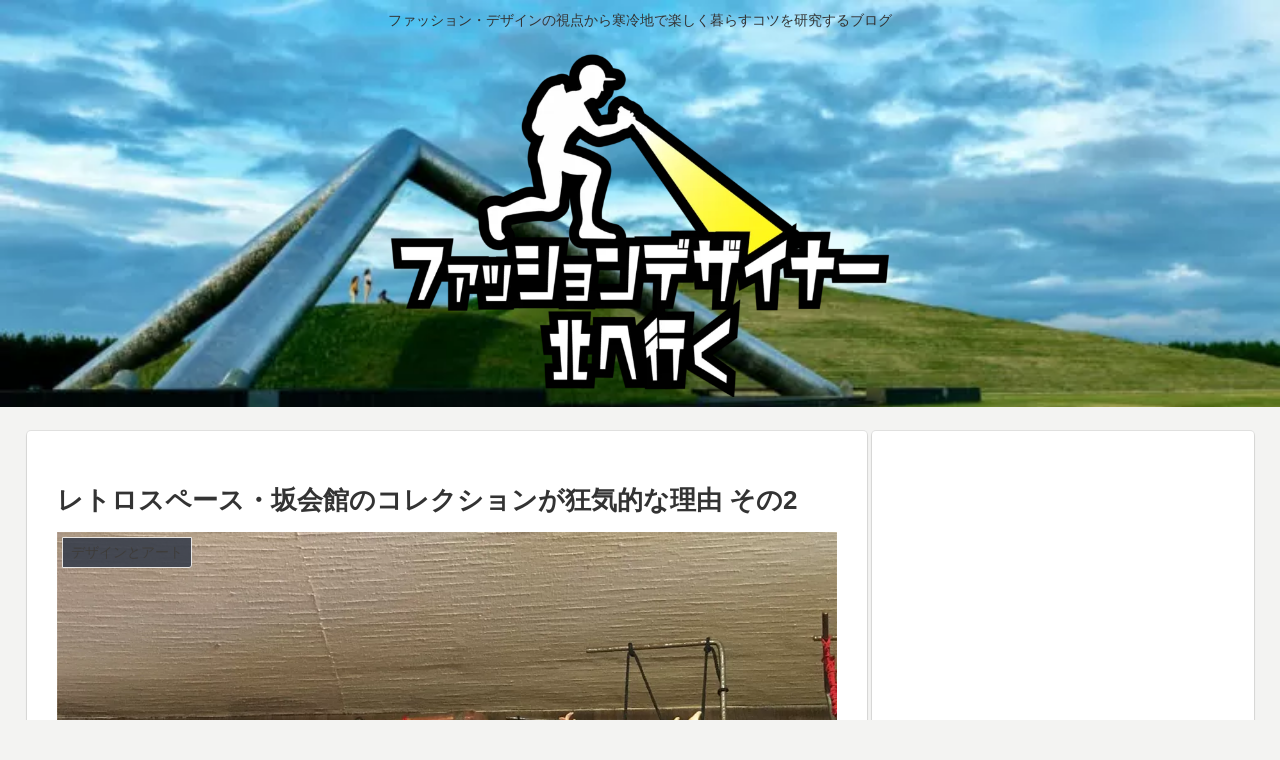

--- FILE ---
content_type: text/html; charset=utf-8
request_url: https://www.google.com/recaptcha/api2/aframe
body_size: 114
content:
<!DOCTYPE HTML><html><head><meta http-equiv="content-type" content="text/html; charset=UTF-8"></head><body><script nonce="ciRMZOqkaevj_9amQJBtnQ">/** Anti-fraud and anti-abuse applications only. See google.com/recaptcha */ try{var clients={'sodar':'https://pagead2.googlesyndication.com/pagead/sodar?'};window.addEventListener("message",function(a){try{if(a.source===window.parent){var b=JSON.parse(a.data);var c=clients[b['id']];if(c){var d=document.createElement('img');d.src=c+b['params']+'&rc='+(localStorage.getItem("rc::a")?sessionStorage.getItem("rc::b"):"");window.document.body.appendChild(d);sessionStorage.setItem("rc::e",parseInt(sessionStorage.getItem("rc::e")||0)+1);localStorage.setItem("rc::h",'1768841556097');}}}catch(b){}});window.parent.postMessage("_grecaptcha_ready", "*");}catch(b){}</script></body></html>